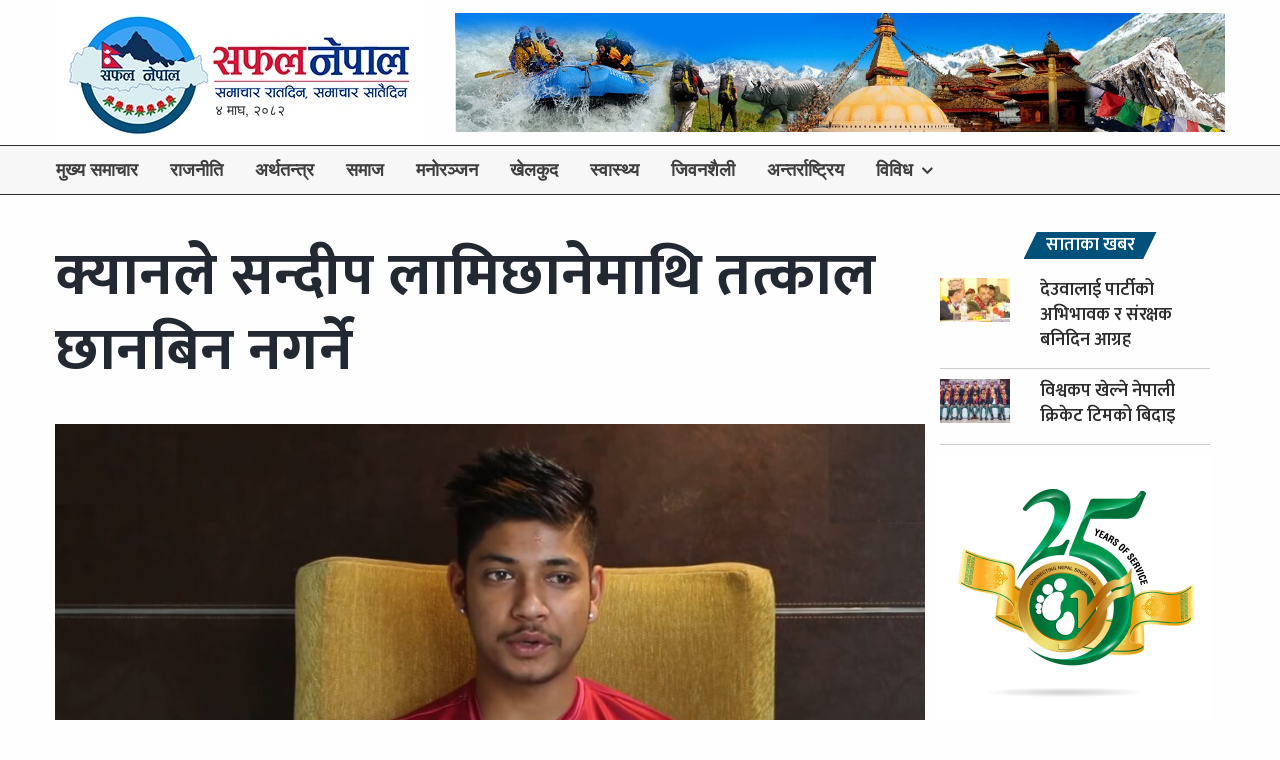

--- FILE ---
content_type: text/html; charset=UTF-8
request_url: https://www.saphalnepal.com/39496/2022/09/07/
body_size: 9920
content:
<!DOCTYPE html><html lang="ne-NP"  class="no-js no-svg"><head><meta charset="UTF-8"><meta name="viewport" content="width=device-width, initial-scale=1, maximum-scale=1, user-scalable=0"><link rel="profile" href="https://gmpg.org/xfn/11"><link rel="icon" type="image/png" href="https://www.saphalnepal.com/wp-content/uploads/2025/06/LOGO.jpg" sizes="32x32" />  <script type="0c5d643f2a1d4042ea86e5e7-text/javascript">(function(w,d,s,l,i){w[l]=w[l]||[];w[l].push({'gtm.start':
new Date().getTime(),event:'gtm.js'});var f=d.getElementsByTagName(s)[0],
j=d.createElement(s),dl=l!='dataLayer'?'&l='+l:'';j.async=true;j.src=
'https://www.googletagmanager.com/gtm.js?id='+i+dl;f.parentNode.insertBefore(j,f);
})(window,document,'script','dataLayer','GTM-TXJ3D3T');</script>  <script type="0c5d643f2a1d4042ea86e5e7-text/javascript" src='https://platform-api.sharethis.com/js/sharethis.js#property=642794b2ecda000012fb0e02&product=sop' async='async'></script> <link media="all" href="https://www.saphalnepal.com/wp-content/cache/autoptimize/css/autoptimize_14dc778663bcc433751691e3af3581cf.css" rel="stylesheet"><title>क्यानले सन्दीप लामिछानेमाथि तत्काल छानबिन नगर्ने - सफल नेपाल</title><meta name="description" content="राष्ट्रिय क्रिकेट टोलीका कप्तान सन्दीप लामिछानेमाथि लागेको नाबालिका करणी आरोपका विषयमा नेपाल क्रिकेट सङ्घ (क्यान)ले तत्काल केही छानबिन नगर्ने बताएको छ ।"/><meta name="robots" content="follow, index, max-snippet:-1, max-video-preview:-1, max-image-preview:large"/><link rel="canonical" href="https://www.saphalnepal.com/39496/2022/09/07/" /><meta property="og:locale" content="en_US" /><meta property="og:type" content="article" /><meta property="og:title" content="क्यानले सन्दीप लामिछानेमाथि तत्काल छानबिन नगर्ने - सफल नेपाल" /><meta property="og:description" content="राष्ट्रिय क्रिकेट टोलीका कप्तान सन्दीप लामिछानेमाथि लागेको नाबालिका करणी आरोपका विषयमा नेपाल क्रिकेट सङ्घ (क्यान)ले तत्काल केही छानबिन नगर्ने बताएको छ ।" /><meta property="og:url" content="https://www.saphalnepal.com/39496/2022/09/07/" /><meta property="og:site_name" content="सफल नेपाल" /><meta property="article:tag" content="CAN" /><meta property="article:tag" content="CAN on Sandip Lamichhane" /><meta property="article:tag" content="featured" /><meta property="article:tag" content="Sandi" /><meta property="article:tag" content="Sandip Lamichhane" /><meta property="article:section" content="खेलकुद" /><meta property="og:image" content="https://www.saphalnepal.com/wp-content/uploads/2022/09/Sandi-e1662570486828.jpg" /><meta property="og:image:secure_url" content="https://www.saphalnepal.com/wp-content/uploads/2022/09/Sandi-e1662570486828.jpg" /><meta property="og:image:width" content="1000" /><meta property="og:image:height" content="563" /><meta property="og:image:alt" content="Sandip Lamichhane" /><meta property="og:image:type" content="image/jpeg" /><meta property="article:published_time" content="2022-09-07T22:53:30+05:45" /><meta name="twitter:card" content="summary_large_image" /><meta name="twitter:title" content="क्यानले सन्दीप लामिछानेमाथि तत्काल छानबिन नगर्ने - सफल नेपाल" /><meta name="twitter:description" content="राष्ट्रिय क्रिकेट टोलीका कप्तान सन्दीप लामिछानेमाथि लागेको नाबालिका करणी आरोपका विषयमा नेपाल क्रिकेट सङ्घ (क्यान)ले तत्काल केही छानबिन नगर्ने बताएको छ ।" /><meta name="twitter:image" content="https://www.saphalnepal.com/wp-content/uploads/2022/09/Sandi-e1662570486828.jpg" /><meta name="twitter:label1" content="Written by" /><meta name="twitter:data1" content="Saphal Nepal" /><meta name="twitter:label2" content="Time to read" /><meta name="twitter:data2" content="2 minutes" /> <script type="application/ld+json" class="rank-math-schema">{"@context":"https://schema.org","@graph":[{"@type":"Organization","@id":"https://www.saphalnepal.com/#organization","name":"Saphal Nepal","url":"https://www.saphalnepal.com","logo":{"@type":"ImageObject","@id":"https://www.saphalnepal.com/#logo","url":"https://www.saphalnepal.com/wp-content/uploads/2021/12/saphal-nepal-logo-optimized.jpg","contentUrl":"https://www.saphalnepal.com/wp-content/uploads/2021/12/saphal-nepal-logo-optimized.jpg","caption":"Saphal Nepal","inLanguage":"en-US","width":"1920","height":"1080"}},{"@type":"WebSite","@id":"https://www.saphalnepal.com/#website","url":"https://www.saphalnepal.com","name":"Saphal Nepal","publisher":{"@id":"https://www.saphalnepal.com/#organization"},"inLanguage":"en-US"},{"@type":"ImageObject","@id":"https://www.saphalnepal.com/wp-content/uploads/2022/09/Sandi-e1662570486828.jpg","url":"https://www.saphalnepal.com/wp-content/uploads/2022/09/Sandi-e1662570486828.jpg","width":"1000","height":"563","inLanguage":"en-US"},{"@type":"BreadcrumbList","@id":"https://www.saphalnepal.com/39496/2022/09/07/#breadcrumb","itemListElement":[{"@type":"ListItem","position":"1","item":{"@id":"https://www.saphalnepal.com","name":"Home"}},{"@type":"ListItem","position":"2","item":{"@id":"https://www.saphalnepal.com/sports/","name":"\u0916\u0947\u0932\u0915\u0941\u0926"}},{"@type":"ListItem","position":"3","item":{"@id":"https://www.saphalnepal.com/39496/2022/09/07/","name":"\u0915\u094d\u092f\u093e\u0928\u0932\u0947 \u0938\u0928\u094d\u0926\u0940\u092a \u0932\u093e\u092e\u093f\u091b\u093e\u0928\u0947\u092e\u093e\u0925\u093f \u0924\u0924\u094d\u0915\u093e\u0932 \u091b\u093e\u0928\u092c\u093f\u0928 \u0928\u0917\u0930\u094d\u0928\u0947"}}]},{"@type":"WebPage","@id":"https://www.saphalnepal.com/39496/2022/09/07/#webpage","url":"https://www.saphalnepal.com/39496/2022/09/07/","name":"\u0915\u094d\u092f\u093e\u0928\u0932\u0947 \u0938\u0928\u094d\u0926\u0940\u092a \u0932\u093e\u092e\u093f\u091b\u093e\u0928\u0947\u092e\u093e\u0925\u093f \u0924\u0924\u094d\u0915\u093e\u0932 \u091b\u093e\u0928\u092c\u093f\u0928 \u0928\u0917\u0930\u094d\u0928\u0947 - \u0938\u092b\u0932 \u0928\u0947\u092a\u093e\u0932","datePublished":"2022-09-07T22:53:30+05:45","dateModified":"2022-09-07T22:53:30+05:45","isPartOf":{"@id":"https://www.saphalnepal.com/#website"},"primaryImageOfPage":{"@id":"https://www.saphalnepal.com/wp-content/uploads/2022/09/Sandi-e1662570486828.jpg"},"inLanguage":"en-US","breadcrumb":{"@id":"https://www.saphalnepal.com/39496/2022/09/07/#breadcrumb"}},{"@type":"Person","@id":"https://www.saphalnepal.com/author/saphalnepal/","name":"Saphal Nepal","url":"https://www.saphalnepal.com/author/saphalnepal/","image":{"@type":"ImageObject","@id":"https://secure.gravatar.com/avatar/08b2dc6b3dc5882fce98d1a19307e1da67af59926f143fd0eac1464818b45eb7?s=96&amp;d=mm&amp;r=g","url":"https://secure.gravatar.com/avatar/08b2dc6b3dc5882fce98d1a19307e1da67af59926f143fd0eac1464818b45eb7?s=96&amp;d=mm&amp;r=g","caption":"Saphal Nepal","inLanguage":"en-US"},"sameAs":["http://www.saphalnepal.com.np"],"worksFor":{"@id":"https://www.saphalnepal.com/#organization"}},{"@type":"BlogPosting","headline":"\u0915\u094d\u092f\u093e\u0928\u0932\u0947 \u0938\u0928\u094d\u0926\u0940\u092a \u0932\u093e\u092e\u093f\u091b\u093e\u0928\u0947\u092e\u093e\u0925\u093f \u0924\u0924\u094d\u0915\u093e\u0932 \u091b\u093e\u0928\u092c\u093f\u0928 \u0928\u0917\u0930\u094d\u0928\u0947 - \u0938\u092b\u0932 \u0928\u0947\u092a\u093e\u0932","keywords":"Sandip Lamichhane","datePublished":"2022-09-07T22:53:30+05:45","dateModified":"2022-09-07T22:53:30+05:45","articleSection":"\u0916\u0947\u0932\u0915\u0941\u0926","author":{"@id":"https://www.saphalnepal.com/author/saphalnepal/","name":"Saphal Nepal"},"publisher":{"@id":"https://www.saphalnepal.com/#organization"},"description":"\u0930\u093e\u0937\u094d\u091f\u094d\u0930\u093f\u092f \u0915\u094d\u0930\u093f\u0915\u0947\u091f \u091f\u094b\u0932\u0940\u0915\u093e \u0915\u092a\u094d\u0924\u093e\u0928 \u0938\u0928\u094d\u0926\u0940\u092a \u0932\u093e\u092e\u093f\u091b\u093e\u0928\u0947\u092e\u093e\u0925\u093f \u0932\u093e\u0917\u0947\u0915\u094b \u0928\u093e\u092c\u093e\u0932\u093f\u0915\u093e \u0915\u0930\u0923\u0940 \u0906\u0930\u094b\u092a\u0915\u093e \u0935\u093f\u0937\u092f\u092e\u093e \u0928\u0947\u092a\u093e\u0932 \u0915\u094d\u0930\u093f\u0915\u0947\u091f \u0938\u0919\u094d\u0918 (\u0915\u094d\u092f\u093e\u0928)\u0932\u0947 \u0924\u0924\u094d\u0915\u093e\u0932 \u0915\u0947\u0939\u0940 \u091b\u093e\u0928\u092c\u093f\u0928 \u0928\u0917\u0930\u094d\u0928\u0947 \u092c\u0924\u093e\u090f\u0915\u094b \u091b \u0964","name":"\u0915\u094d\u092f\u093e\u0928\u0932\u0947 \u0938\u0928\u094d\u0926\u0940\u092a \u0932\u093e\u092e\u093f\u091b\u093e\u0928\u0947\u092e\u093e\u0925\u093f \u0924\u0924\u094d\u0915\u093e\u0932 \u091b\u093e\u0928\u092c\u093f\u0928 \u0928\u0917\u0930\u094d\u0928\u0947 - \u0938\u092b\u0932 \u0928\u0947\u092a\u093e\u0932","@id":"https://www.saphalnepal.com/39496/2022/09/07/#richSnippet","isPartOf":{"@id":"https://www.saphalnepal.com/39496/2022/09/07/#webpage"},"image":{"@id":"https://www.saphalnepal.com/wp-content/uploads/2022/09/Sandi-e1662570486828.jpg"},"inLanguage":"en-US","mainEntityOfPage":{"@id":"https://www.saphalnepal.com/39496/2022/09/07/#webpage"}}]}</script> <link rel='dns-prefetch' href='//ajax.googleapis.com' /><link rel='dns-prefetch' href='//www.googletagmanager.com' /><link rel='dns-prefetch' href='//stackpath.bootstrapcdn.com' /><link rel="alternate" type="application/rss+xml" title="सफल नेपाल &raquo; Feed" href="https://www.saphalnepal.com/feed/" /><link rel="alternate" type="application/rss+xml" title="सफल नेपाल &raquo; Comments Feed" href="https://www.saphalnepal.com/comments/feed/" /><link rel="alternate" type="application/rss+xml" title="सफल नेपाल &raquo; क्यानले सन्दीप लामिछानेमाथि तत्काल छानबिन नगर्ने Comments Feed" href="https://www.saphalnepal.com/39496/2022/09/07/feed/" /><link rel="alternate" title="oEmbed (JSON)" type="application/json+oembed" href="https://www.saphalnepal.com/wp-json/oembed/1.0/embed?url=https%3A%2F%2Fwww.saphalnepal.com%2F39496%2F2022%2F09%2F07%2F" /><link rel="alternate" title="oEmbed (XML)" type="text/xml+oembed" href="https://www.saphalnepal.com/wp-json/oembed/1.0/embed?url=https%3A%2F%2Fwww.saphalnepal.com%2F39496%2F2022%2F09%2F07%2F&#038;format=xml" /><link rel='stylesheet' id='font-awesome-css' href='//stackpath.bootstrapcdn.com/font-awesome/4.7.0/css/font-awesome.min.css' type='text/css' media='all' /> <script type="0c5d643f2a1d4042ea86e5e7-text/javascript" src="//ajax.googleapis.com/ajax/libs/jquery/1.11.3/jquery.min.js" id="jquery-js"></script> 
 <script type="0c5d643f2a1d4042ea86e5e7-text/javascript" src="https://www.googletagmanager.com/gtag/js" id="google_gtagjs-js" async></script> <script type="0c5d643f2a1d4042ea86e5e7-text/javascript" id="google_gtagjs-js-after">window.dataLayer = window.dataLayer || [];function gtag(){dataLayer.push(arguments);}
gtag("set","linker",{"domains":["www.saphalnepal.com"]});
gtag("js", new Date());
gtag("set", "developer_id.dZTNiMT", true);
gtag("config", "GT-K543XTR5");
 window._googlesitekit = window._googlesitekit || {}; window._googlesitekit.throttledEvents = []; window._googlesitekit.gtagEvent = (name, data) => { var key = JSON.stringify( { name, data } ); if ( !! window._googlesitekit.throttledEvents[ key ] ) { return; } window._googlesitekit.throttledEvents[ key ] = true; setTimeout( () => { delete window._googlesitekit.throttledEvents[ key ]; }, 5 ); gtag( "event", name, { ...data, event_source: "site-kit" } ); }; 
//# sourceURL=google_gtagjs-js-after</script> <link rel="https://api.w.org/" href="https://www.saphalnepal.com/wp-json/" /><link rel="alternate" title="JSON" type="application/json" href="https://www.saphalnepal.com/wp-json/wp/v2/posts/39496" /><link rel="EditURI" type="application/rsd+xml" title="RSD" href="https://www.saphalnepal.com/xmlrpc.php?rsd" /><link rel='shortlink' href='https://www.saphalnepal.com/?p=39496' /><meta name="generator" content="Redux 4.5.8" /><meta name="generator" content="Site Kit by Google 1.170.0" /><meta property="fb:app_id" content="859344854468859" /><meta name="google-adsense-platform-account" content="ca-host-pub-2644536267352236"><meta name="google-adsense-platform-domain" content="sitekit.withgoogle.com"><meta name="onesignal" content="wordpress-plugin"/> <script type="0c5d643f2a1d4042ea86e5e7-text/javascript">window.OneSignalDeferred = window.OneSignalDeferred || [];

      OneSignalDeferred.push(function(OneSignal) {
        var oneSignal_options = {};
        window._oneSignalInitOptions = oneSignal_options;

        oneSignal_options['serviceWorkerParam'] = { scope: '/' };
oneSignal_options['serviceWorkerPath'] = 'OneSignalSDKWorker.js.php';

        OneSignal.Notifications.setDefaultUrl("https://www.saphalnepal.com");

        oneSignal_options['wordpress'] = true;
oneSignal_options['appId'] = '1926b43a-7181-493e-9809-8183efe48bab';
oneSignal_options['allowLocalhostAsSecureOrigin'] = true;
oneSignal_options['welcomeNotification'] = { };
oneSignal_options['welcomeNotification']['title'] = "";
oneSignal_options['welcomeNotification']['message'] = "";
oneSignal_options['path'] = "https://www.saphalnepal.com/wp-content/plugins/onesignal-free-web-push-notifications/sdk_files/";
oneSignal_options['promptOptions'] = { };
oneSignal_options['promptOptions']['actionMessage'] = "ताजा ताजा समाचार र जानकारीका लागि हामिसँग जोडिनुहोस् ।";
              OneSignal.init(window._oneSignalInitOptions);
              OneSignal.Slidedown.promptPush()      });

      function documentInitOneSignal() {
        var oneSignal_elements = document.getElementsByClassName("OneSignal-prompt");

        var oneSignalLinkClickHandler = function(event) { OneSignal.Notifications.requestPermission(); event.preventDefault(); };        for(var i = 0; i < oneSignal_elements.length; i++)
          oneSignal_elements[i].addEventListener('click', oneSignalLinkClickHandler, false);
      }

      if (document.readyState === 'complete') {
           documentInitOneSignal();
      }
      else {
           window.addEventListener("load", function(event){
               documentInitOneSignal();
          });
      }</script> <link href="https://fonts.googleapis.com/css?family=Mukta:400,600,700" rel="stylesheet"> <script async src="https://pagead2.googlesyndication.com/pagead/js/adsbygoogle.js?client=ca-pub-1667283585898883" crossorigin="anonymous" type="0c5d643f2a1d4042ea86e5e7-text/javascript"></script> </head><body class="wp-singular post-template-default single single-post postid-39496 single-format-standard wp-theme-newsport"> <noscript><iframe src="https://www.googletagmanager.com/ns.html?id=GTM-TXJ3D3T"
height="0" width="0" style="display:none;visibility:hidden"></iframe></noscript><div class="off-canvas-wrapper"><div class="off-canvas-absolute position-right" id="offCanvas" data-off-canvas><div class="logo"> <a href="https://www.saphalnepal.com"><img src="https://www.saphalnepal.com/wp-content/uploads/2024/10/saphal-logo-small.jpg" alt=""> </a></div><ul id="menu-primary" class="vertical medium-horizontal menu" data-responsive-menu="accordion medium-dropdown"><li id="menu-item-1500" class="menu-item menu-item-type-taxonomy menu-item-object-post_tag menu-item-1500"><a href="https://www.saphalnepal.com/tag/featured/">मुख्य समाचार</a></li><li id="menu-item-72" class="menu-item menu-item-type-taxonomy menu-item-object-category menu-item-72"><a href="https://www.saphalnepal.com/politics/">राजनीति</a></li><li id="menu-item-64" class="menu-item menu-item-type-taxonomy menu-item-object-category menu-item-64"><a href="https://www.saphalnepal.com/finance/">अर्थतन्त्र</a></li><li id="menu-item-76" class="menu-item menu-item-type-taxonomy menu-item-object-category menu-item-76"><a href="https://www.saphalnepal.com/society/">समाज</a></li><li id="menu-item-65" class="menu-item menu-item-type-taxonomy menu-item-object-category menu-item-65"><a href="https://www.saphalnepal.com/entertainment/">मनोरञ्जन</a></li><li id="menu-item-67" class="menu-item menu-item-type-taxonomy menu-item-object-category current-post-ancestor current-menu-parent current-post-parent menu-item-67"><a href="https://www.saphalnepal.com/sports/">खेलकुद</a></li><li id="menu-item-420" class="menu-item menu-item-type-taxonomy menu-item-object-category menu-item-420"><a href="https://www.saphalnepal.com/health/">स्वास्थ्य</a></li><li id="menu-item-77" class="menu-item menu-item-type-taxonomy menu-item-object-category menu-item-77"><a href="https://www.saphalnepal.com/lifestyle/">जिवनशैली</a></li><li id="menu-item-63" class="menu-item menu-item-type-taxonomy menu-item-object-category menu-item-63"><a href="https://www.saphalnepal.com/international/">अन्तर्राष्ट्रिय</a></li><li id="menu-item-417" class="menu-item menu-item-type-custom menu-item-object-custom menu-item-has-children menu-item-417"><a href="#">विविध</a><ul class="vertical menu"><li id="menu-item-419" class="menu-item menu-item-type-taxonomy menu-item-object-category menu-item-419"><a href="https://www.saphalnepal.com/editorial/">सम्पादकीय</a></li><li id="menu-item-418" class="menu-item menu-item-type-taxonomy menu-item-object-category menu-item-418"><a href="https://www.saphalnepal.com/interview/">बिचार / अन्तर्वार्ता</a></li><li id="menu-item-74" class="menu-item menu-item-type-taxonomy menu-item-object-category menu-item-74"><a href="https://www.saphalnepal.com/education/">शिक्षा</a></li><li id="menu-item-421" class="menu-item menu-item-type-taxonomy menu-item-object-category menu-item-421"><a href="https://www.saphalnepal.com/literature/">साहित्य</a></li><li id="menu-item-69" class="menu-item menu-item-type-taxonomy menu-item-object-category menu-item-69"><a href="https://www.saphalnepal.com/science-technology/">बिज्ञान</a></li><li id="menu-item-70" class="menu-item menu-item-type-taxonomy menu-item-object-category menu-item-70"><a href="https://www.saphalnepal.com/blog/">ब्लग</a></li><li id="menu-item-68" class="menu-item menu-item-type-taxonomy menu-item-object-category menu-item-68"><a href="https://www.saphalnepal.com/overseas/">प्रबास</a></li><li id="menu-item-422" class="menu-item menu-item-type-taxonomy menu-item-object-category menu-item-422"><a href="https://www.saphalnepal.com/special-featured/">बिशेष रिपोर्ट र फिचर</a></li></ul></li></ul></div><div class="off-canvas-content" data-off-canvas-content><div class="wrapper"><div class="grid-container show-for-small-only"></div><header><div class="header-top"><div class="grid-container"><div class="grid-x grid-padding-x"><div class="header-logo small-12 medium-4 cell text-left hide-for-small-only"> <a href="https://www.saphalnepal.com"><img src="https://www.saphalnepal.com/wp-content/uploads/2024/10/saphal-logo-small.jpg" alt=""></a> <span class="date"> &#2410; माघ, &#2408;&#2406;&#2414;&#2408; </span></div><div class="header-advert small-12 medium-8 cell text-right"> <a href="https://ntb.gov.np/" target="_blank"> <img src="https://www.saphalnepal.com/wp-content/uploads/2024/10/Saphal-Nepal-Head-Banner.jpg" alt=""> </a></div></div></div></div><nav class="nav-main"><div class="grid-container"><div class="grid-x grid-padding-x"><div class="show-for-small-only grid-x grid-padding-x small-12"><div class="header-date pull-left small-10 cell"><div class="hide-for-small-only"> <i class="fa fa-clock-o"></i></div> <a href="https://www.saphalnepal.com"><img src="https://www.saphalnepal.com/wp-content/uploads/2024/10/saphal-logo-small.jpg" alt=""> </a></div><div class="myoffcanvas small-2 cell"> <button type="button" class="button button-offcanvas" data-toggle="offCanvas"><i class="fa fa-bars"></i></button></div></div><div class="hide-for-small-only small-12"><ul id="menu-primary-1" class="float-right dropdown menu" data-responsive-menu="accordion medium-dropdown"><li class="menu-item menu-item-type-taxonomy menu-item-object-post_tag menu-item-1500"><a href="https://www.saphalnepal.com/tag/featured/">मुख्य समाचार</a></li><li class="menu-item menu-item-type-taxonomy menu-item-object-category menu-item-72"><a href="https://www.saphalnepal.com/politics/">राजनीति</a></li><li class="menu-item menu-item-type-taxonomy menu-item-object-category menu-item-64"><a href="https://www.saphalnepal.com/finance/">अर्थतन्त्र</a></li><li class="menu-item menu-item-type-taxonomy menu-item-object-category menu-item-76"><a href="https://www.saphalnepal.com/society/">समाज</a></li><li class="menu-item menu-item-type-taxonomy menu-item-object-category menu-item-65"><a href="https://www.saphalnepal.com/entertainment/">मनोरञ्जन</a></li><li class="menu-item menu-item-type-taxonomy menu-item-object-category current-post-ancestor current-menu-parent current-post-parent menu-item-67"><a href="https://www.saphalnepal.com/sports/">खेलकुद</a></li><li class="menu-item menu-item-type-taxonomy menu-item-object-category menu-item-420"><a href="https://www.saphalnepal.com/health/">स्वास्थ्य</a></li><li class="menu-item menu-item-type-taxonomy menu-item-object-category menu-item-77"><a href="https://www.saphalnepal.com/lifestyle/">जिवनशैली</a></li><li class="menu-item menu-item-type-taxonomy menu-item-object-category menu-item-63"><a href="https://www.saphalnepal.com/international/">अन्तर्राष्ट्रिय</a></li><li class="menu-item menu-item-type-custom menu-item-object-custom menu-item-has-children menu-item-417"><a href="#">विविध</a><ul class="vertical menu"><li class="menu-item menu-item-type-taxonomy menu-item-object-category menu-item-419"><a href="https://www.saphalnepal.com/editorial/">सम्पादकीय</a></li><li class="menu-item menu-item-type-taxonomy menu-item-object-category menu-item-418"><a href="https://www.saphalnepal.com/interview/">बिचार / अन्तर्वार्ता</a></li><li class="menu-item menu-item-type-taxonomy menu-item-object-category menu-item-74"><a href="https://www.saphalnepal.com/education/">शिक्षा</a></li><li class="menu-item menu-item-type-taxonomy menu-item-object-category menu-item-421"><a href="https://www.saphalnepal.com/literature/">साहित्य</a></li><li class="menu-item menu-item-type-taxonomy menu-item-object-category menu-item-69"><a href="https://www.saphalnepal.com/science-technology/">बिज्ञान</a></li><li class="menu-item menu-item-type-taxonomy menu-item-object-category menu-item-70"><a href="https://www.saphalnepal.com/blog/">ब्लग</a></li><li class="menu-item menu-item-type-taxonomy menu-item-object-category menu-item-68"><a href="https://www.saphalnepal.com/overseas/">प्रबास</a></li><li class="menu-item menu-item-type-taxonomy menu-item-object-category menu-item-422"><a href="https://www.saphalnepal.com/special-featured/">बिशेष रिपोर्ट र फिचर</a></li></ul></li></ul></div></div></div></nav></header><section class="special"><div class="grid-container"><div class="grid-x grid-padding-x"><div class="large-12 cell"></div></div></div></section><section class="archive"><div class="grid-container"><div class="grid-x grid-padding-x"><div class="medium-9 cell"><div class="grid-x grid-padding-x"><div class="medium-12 cell"><div class="grid-x grid-padding-x"><div class="advert-wrapper_single small-12 medium-12 text-center cell"><div class="advert-title medium-12 text-center cell">बिज्ञापन</div> <a href="" target="_blank"> <img src="" alt=""> </a></div></div></div><div class="post-single_details medium-12 cell"><div class="post-single_title"><h1>क्यानले सन्दीप लामिछानेमाथि तत्काल छानबिन नगर्ने</h1></div><div class="grid-x grid-padding-x"><div class="medium-12 cell text-left"><div class="post-single_share" style="margin-bottom:5px"><div class="sharethis-inline-share-buttons"></div></div></div></div><div class="post-single_img text-center"><figure><img width="1000" height="563" src="https://www.saphalnepal.com/wp-content/uploads/2022/09/Sandi-e1662570486828.jpg" class=" wp-post-image" alt="" decoding="async" fetchpriority="high" srcset="https://www.saphalnepal.com/wp-content/uploads/2022/09/Sandi-e1662570486828.jpg 1000w, https://www.saphalnepal.com/wp-content/uploads/2022/09/Sandi-e1662570486828-195x110.jpg 195w, https://www.saphalnepal.com/wp-content/uploads/2022/09/Sandi-e1662570486828-570x321.jpg 570w" sizes="(max-width: 1000px) 100vw, 1000px" /></figure></div><div class="post-single_content"><article><p>राष्ट्रिय क्रिकेट टोलीका कप्तान सन्दीप लामिछानेमाथि लागेको नाबालिका करणी आरोपका विषयमा नेपाल क्रिकेट सङ्घ (क्यान)ले तत्काल केही छानबिन नगर्ने बताएको छ ।</p><p>क्यानका अध्यक्ष चतुरबहादुर चन्दले सन्दीपलाई आरोप मात्र लागेको र अनुसन्धानकै क्रममा रहेकाले यस विषयमा क्यानले तत्काल केही नगर्ने बताउनुभयो । “सन्दीपको बारेमा अहिले पुष्टि भइसकेको छैन, यो सुनियोजित पनि त हुन सक्छ, यदी सन्दीपले अनुशासन नै तोडेको हो भने त कानुनी कारबाही हुनुपर्छ”, क्यान अध्यक्ष चन्दले भन्नुभयो ।</p><p>उहाँले कानुनीरुपमा पुष्टि नभइञ्जेल सन्दीपलाई निलम्बन वा कुनै पनि किसिमको कारबाही नगर्ने राससलाई बताउनुभयो । महानगरीय प्रहरी वृत्त गौशालामा परेको जाहेरीमा स्याङ्जा आरुचौर स्थायी घर भई हाल काठमाडौँको बूढानीलकण्ठ बस्ने सन्दीपले बालिकालाई यही भदौ ५ गते काठमाडौँ र भक्तपुरका विभिन्न स्थानमा घुमाएको र सोही दिनको राति काठमाडौँको एक होटलमा ल्याएर जबर्जस्ती करणी गरेको आरोप छ ।</p><p>राष्ट्रिय क्रिकेट टोलीका कप्तान सन्दीप क्यारेबियन प्रिमियर लिग (सीपीएल) क्रिकेट खेल्नका लागि अहिले वेस्टइण्डिजको जमैकामा छन् । त्यसअघि सन्दीपसहितको नेपाली राष्ट्रिय क्रिकेट टोली केन्यासँग तीन एक दिवसीय र पाँच टि–२० अन्तर्राष्ट्रिय क्रिकेट खेल्ने यही भदौ ६ गते केन्या गएका थिए । -रासस</p><div class="fb-background-color"><div 
 class = "fb-comments" 
 data-href = "https://www.saphalnepal.com/39496/2022/09/07/"
 data-numposts = "10"
 data-lazy = "true"
 data-colorscheme = "light"
 data-order-by = "social"
 data-mobile=true></div></div></article><div class="sharethis-inline-reaction-buttons"></div><div class="post-single_date--byline"></div></div><div class="grid-x grid-padding-x"><div class="advert-wrapper_single small-12 medium-12 text-center cell"><div class="advert-title medium-12 text-center cell">बिज्ञापन</div> <a href=""> <img src="" alt=""> </a></div></div></div><hr></div><div class="post-news_fresh medium-12"><h4 class="section-title text-center special-title"><span><a href="javascript:void(0);">ताजा खबर</a></span></h4><ul class="grid-x grid-padding-x single-page cell"><li class="no-border medium-3 small-12 cell"> <a href="https://www.saphalnepal.com/63746/2026/01/17/" class="post-mostread_custom"><div class="grid-x grid-padding-x"><div class="small-4 medium-12 cell"> <img width="195" height="110" src="https://www.saphalnepal.com/wp-content/uploads/2026/01/NCCC-195x110.jpg" class=" wp-post-image" alt="" decoding="async" loading="lazy" srcset="https://www.saphalnepal.com/wp-content/uploads/2026/01/NCCC-195x110.jpg 195w, https://www.saphalnepal.com/wp-content/uploads/2026/01/NCCC-570x321.jpg 570w" sizes="auto, (max-width: 195px) 100vw, 195px" /></div><div class="small-8 medium-12 cell"> <span class="sz-16">काँग्रेसले अप्राकृतिक गठबन्धन वा सत्ताकेन्द्रित सम्झौता नगर्ने</span></div></div> </a></li><li class="no-border medium-3 small-12 cell"> <a href="https://www.saphalnepal.com/63743/2026/01/17/" class="post-mostread_custom"><div class="grid-x grid-padding-x"><div class="small-4 medium-12 cell"> <img width="195" height="110" src="https://www.saphalnepal.com/wp-content/uploads/2026/01/DP-195x110.jpg" class=" wp-post-image" alt="" decoding="async" loading="lazy" srcset="https://www.saphalnepal.com/wp-content/uploads/2026/01/DP-195x110.jpg 195w, https://www.saphalnepal.com/wp-content/uploads/2026/01/DP-570x321.jpg 570w, https://www.saphalnepal.com/wp-content/uploads/2026/01/DP.jpg 1200w" sizes="auto, (max-width: 195px) 100vw, 195px" /></div><div class="small-8 medium-12 cell"> <span class="sz-16">निर्वाचन आयोगको निर्णयविरुद्ध देउवा पक्ष सर्वोच्च जाने</span></div></div> </a></li><li class="no-border medium-3 small-12 cell"> <a href="https://www.saphalnepal.com/63740/2026/01/17/" class="post-mostread_custom"><div class="grid-x grid-padding-x"><div class="small-4 medium-12 cell"> <img width="195" height="110" src="https://www.saphalnepal.com/wp-content/uploads/2026/01/UB-195x110.jpg" class=" wp-post-image" alt="" decoding="async" loading="lazy" srcset="https://www.saphalnepal.com/wp-content/uploads/2026/01/UB-195x110.jpg 195w, https://www.saphalnepal.com/wp-content/uploads/2026/01/UB-570x321.jpg 570w" sizes="auto, (max-width: 195px) 100vw, 195px" /></div><div class="small-8 medium-12 cell"> <span class="sz-16">छ महिनामा ३९ अर्ब बढीको वैदेशिक लगानी प्रतिबद्धता</span></div></div> </a></li><li class="no-border medium-3 small-12 cell"> <a href="https://www.saphalnepal.com/63737/2026/01/17/" class="post-mostread_custom"><div class="grid-x grid-padding-x"><div class="small-4 medium-12 cell"> <img width="195" height="110" src="https://www.saphalnepal.com/wp-content/uploads/2026/01/Congress-gagan-bishow-195x110.jpg" class=" wp-post-image" alt="" decoding="async" loading="lazy" srcset="https://www.saphalnepal.com/wp-content/uploads/2026/01/Congress-gagan-bishow-195x110.jpg 195w, https://www.saphalnepal.com/wp-content/uploads/2026/01/Congress-gagan-bishow-570x321.jpg 570w" sizes="auto, (max-width: 195px) 100vw, 195px" /></div><div class="small-8 medium-12 cell"> <span class="sz-16">देउवालाई पार्टीको अभिभावक र संरक्षक बनिदिन आग्रह</span></div></div> </a></li></ul></div><div class="grid-x grid-padding-x hide-for-small-only"><div class="medium-12 cell"></div></div><div class="grid-x grid-padding-x show-for-small-only"><div class="medium-12 cell"></div></div><div class="grid-x grid-padding-x"><div class="post-news_home extra medium-12 cell"><h4 class="section-title text-center special-title"><span><a href="https://www.saphalnepal.com/politics/">राजनीति</a></span></h4><ul class="single-news newspapers grid-x grid-padding-x"><li class="single-news sec-2 small-12 medium-3 cell"> <a href="https://www.saphalnepal.com/63746/2026/01/17/" class="grid-x"><div class="post-news_home--excerpt plus small-4 cell show-for-small-only"> <img width="90" height="56" src="https://www.saphalnepal.com/wp-content/uploads/2026/01/NCCC-90x56.jpg" class="alignright hide-for-small-only wp-post-image" alt="" decoding="async" loading="lazy" srcset="https://www.saphalnepal.com/wp-content/uploads/2026/01/NCCC-90x56.jpg 90w, https://www.saphalnepal.com/wp-content/uploads/2026/01/NCCC-1024x640.jpg 1024w" sizes="auto, (max-width: 90px) 100vw, 90px" /><img width="195" height="110" src="https://www.saphalnepal.com/wp-content/uploads/2026/01/NCCC-195x110.jpg" class="show-for-small-only wp-post-image" alt="" decoding="async" loading="lazy" srcset="https://www.saphalnepal.com/wp-content/uploads/2026/01/NCCC-195x110.jpg 195w, https://www.saphalnepal.com/wp-content/uploads/2026/01/NCCC-570x321.jpg 570w" sizes="auto, (max-width: 195px) 100vw, 195px" /></div><div class="post-news_home--excerpt plus small-8 medium-12 cell"> <img width="195" height="110" src="https://www.saphalnepal.com/wp-content/uploads/2026/01/NCCC-195x110.jpg" class="alignright hide-for-small-only wp-post-image" alt="" decoding="async" loading="lazy" srcset="https://www.saphalnepal.com/wp-content/uploads/2026/01/NCCC-195x110.jpg 195w, https://www.saphalnepal.com/wp-content/uploads/2026/01/NCCC-570x321.jpg 570w" sizes="auto, (max-width: 195px) 100vw, 195px" /><h2 class="title-regular">काँग्रेसले अप्राकृतिक गठबन्धन वा सत्ताकेन्द्रित सम्झौता नगर्ने</h2></div> </a></li><li class="single-news sec-2 small-12 medium-3 cell"> <a href="https://www.saphalnepal.com/63743/2026/01/17/" class="grid-x"><div class="post-news_home--excerpt plus small-4 cell show-for-small-only"> <img width="90" height="56" src="https://www.saphalnepal.com/wp-content/uploads/2026/01/DP-90x56.jpg" class="alignright hide-for-small-only wp-post-image" alt="" decoding="async" loading="lazy" /><img width="195" height="110" src="https://www.saphalnepal.com/wp-content/uploads/2026/01/DP-195x110.jpg" class="show-for-small-only wp-post-image" alt="" decoding="async" loading="lazy" srcset="https://www.saphalnepal.com/wp-content/uploads/2026/01/DP-195x110.jpg 195w, https://www.saphalnepal.com/wp-content/uploads/2026/01/DP-570x321.jpg 570w, https://www.saphalnepal.com/wp-content/uploads/2026/01/DP.jpg 1200w" sizes="auto, (max-width: 195px) 100vw, 195px" /></div><div class="post-news_home--excerpt plus small-8 medium-12 cell"> <img width="195" height="110" src="https://www.saphalnepal.com/wp-content/uploads/2026/01/DP-195x110.jpg" class="alignright hide-for-small-only wp-post-image" alt="" decoding="async" loading="lazy" srcset="https://www.saphalnepal.com/wp-content/uploads/2026/01/DP-195x110.jpg 195w, https://www.saphalnepal.com/wp-content/uploads/2026/01/DP-570x321.jpg 570w, https://www.saphalnepal.com/wp-content/uploads/2026/01/DP.jpg 1200w" sizes="auto, (max-width: 195px) 100vw, 195px" /><h2 class="title-regular">निर्वाचन आयोगको निर्णयविरुद्ध देउवा पक्ष सर्वोच्च जाने</h2></div> </a></li><li class="single-news sec-2 small-12 medium-3 cell"> <a href="https://www.saphalnepal.com/63737/2026/01/17/" class="grid-x"><div class="post-news_home--excerpt plus small-4 cell show-for-small-only"> <img width="90" height="56" src="https://www.saphalnepal.com/wp-content/uploads/2026/01/Congress-gagan-bishow-90x56.jpg" class="alignright hide-for-small-only wp-post-image" alt="" decoding="async" loading="lazy" /><img width="195" height="110" src="https://www.saphalnepal.com/wp-content/uploads/2026/01/Congress-gagan-bishow-195x110.jpg" class="show-for-small-only wp-post-image" alt="" decoding="async" loading="lazy" srcset="https://www.saphalnepal.com/wp-content/uploads/2026/01/Congress-gagan-bishow-195x110.jpg 195w, https://www.saphalnepal.com/wp-content/uploads/2026/01/Congress-gagan-bishow-570x321.jpg 570w" sizes="auto, (max-width: 195px) 100vw, 195px" /></div><div class="post-news_home--excerpt plus small-8 medium-12 cell"> <img width="195" height="110" src="https://www.saphalnepal.com/wp-content/uploads/2026/01/Congress-gagan-bishow-195x110.jpg" class="alignright hide-for-small-only wp-post-image" alt="" decoding="async" loading="lazy" srcset="https://www.saphalnepal.com/wp-content/uploads/2026/01/Congress-gagan-bishow-195x110.jpg 195w, https://www.saphalnepal.com/wp-content/uploads/2026/01/Congress-gagan-bishow-570x321.jpg 570w" sizes="auto, (max-width: 195px) 100vw, 195px" /><h2 class="title-regular">देउवालाई पार्टीको अभिभावक र संरक्षक बनिदिन आग्रह</h2></div> </a></li><li class="single-news sec-2 small-12 medium-3 cell"> <a href="https://www.saphalnepal.com/63727/2026/01/17/" class="grid-x"><div class="post-news_home--excerpt plus small-4 cell show-for-small-only"> <img width="90" height="56" src="https://www.saphalnepal.com/wp-content/uploads/2025/10/EC-1-90x56.jpg" class="alignright hide-for-small-only wp-post-image" alt="" decoding="async" loading="lazy" /><img width="195" height="110" src="https://www.saphalnepal.com/wp-content/uploads/2025/10/EC-1-195x110.jpg" class="show-for-small-only wp-post-image" alt="" decoding="async" loading="lazy" srcset="https://www.saphalnepal.com/wp-content/uploads/2025/10/EC-1-195x110.jpg 195w, https://www.saphalnepal.com/wp-content/uploads/2025/10/EC-1-570x321.jpg 570w" sizes="auto, (max-width: 195px) 100vw, 195px" /></div><div class="post-news_home--excerpt plus small-8 medium-12 cell"> <img width="195" height="110" src="https://www.saphalnepal.com/wp-content/uploads/2025/10/EC-1-195x110.jpg" class="alignright hide-for-small-only wp-post-image" alt="" decoding="async" loading="lazy" srcset="https://www.saphalnepal.com/wp-content/uploads/2025/10/EC-1-195x110.jpg 195w, https://www.saphalnepal.com/wp-content/uploads/2025/10/EC-1-570x321.jpg 570w" sizes="auto, (max-width: 195px) 100vw, 195px" /><h2 class="title-regular">थापा नेतृत्वको कांग्रेसलाई आयोगको आधिकारिकता</h2></div> </a></li><li class="single-news sec-2 small-12 medium-3 cell"> <a href="https://www.saphalnepal.com/63708/2026/01/15/" class="grid-x"><div class="post-news_home--excerpt plus small-4 cell show-for-small-only"> <img width="90" height="56" src="https://www.saphalnepal.com/wp-content/uploads/2026/01/lk-1-90x56.jpg" class="alignright hide-for-small-only wp-post-image" alt="" decoding="async" loading="lazy" /><img width="195" height="110" src="https://www.saphalnepal.com/wp-content/uploads/2026/01/lk-1-195x110.jpg" class="show-for-small-only wp-post-image" alt="" decoding="async" loading="lazy" srcset="https://www.saphalnepal.com/wp-content/uploads/2026/01/lk-1-195x110.jpg 195w, https://www.saphalnepal.com/wp-content/uploads/2026/01/lk-1-1536x864.jpg 1536w, https://www.saphalnepal.com/wp-content/uploads/2026/01/lk-1-570x321.jpg 570w, https://www.saphalnepal.com/wp-content/uploads/2026/01/lk-1.jpg 1920w" sizes="auto, (max-width: 195px) 100vw, 195px" /></div><div class="post-news_home--excerpt plus small-8 medium-12 cell"> <img width="195" height="110" src="https://www.saphalnepal.com/wp-content/uploads/2026/01/lk-1-195x110.jpg" class="alignright hide-for-small-only wp-post-image" alt="" decoding="async" loading="lazy" srcset="https://www.saphalnepal.com/wp-content/uploads/2026/01/lk-1-195x110.jpg 195w, https://www.saphalnepal.com/wp-content/uploads/2026/01/lk-1-1536x864.jpg 1536w, https://www.saphalnepal.com/wp-content/uploads/2026/01/lk-1-570x321.jpg 570w, https://www.saphalnepal.com/wp-content/uploads/2026/01/lk-1.jpg 1920w" sizes="auto, (max-width: 195px) 100vw, 195px" /><h2 class="title-regular">कांग्रेसका दुई महामन्त्री र सह-महामन्त्रीमाथि कारबाही</h2></div> </a></li><li class="single-news sec-2 small-12 medium-3 cell"> <a href="https://www.saphalnepal.com/63699/2026/01/15/" class="grid-x"><div class="post-news_home--excerpt plus small-4 cell show-for-small-only"> <img width="90" height="56" src="https://www.saphalnepal.com/wp-content/uploads/2026/01/n-90x56.jpg" class="alignright hide-for-small-only wp-post-image" alt="" decoding="async" loading="lazy" /><img width="195" height="110" src="https://www.saphalnepal.com/wp-content/uploads/2026/01/n-195x110.jpg" class="show-for-small-only wp-post-image" alt="" decoding="async" loading="lazy" srcset="https://www.saphalnepal.com/wp-content/uploads/2026/01/n-195x110.jpg 195w, https://www.saphalnepal.com/wp-content/uploads/2026/01/n-570x321.jpg 570w" sizes="auto, (max-width: 195px) 100vw, 195px" /></div><div class="post-news_home--excerpt plus small-8 medium-12 cell"> <img width="195" height="110" src="https://www.saphalnepal.com/wp-content/uploads/2026/01/n-195x110.jpg" class="alignright hide-for-small-only wp-post-image" alt="" decoding="async" loading="lazy" srcset="https://www.saphalnepal.com/wp-content/uploads/2026/01/n-195x110.jpg 195w, https://www.saphalnepal.com/wp-content/uploads/2026/01/n-570x321.jpg 570w" sizes="auto, (max-width: 195px) 100vw, 195px" /><h2 class="title-regular">नेपाली कांग्रेसको सभापतिमा गगन थापा निर्वाचित</h2></div> </a></li><li class="single-news sec-2 small-12 medium-3 cell"> <a href="https://www.saphalnepal.com/63685/2026/01/14/" class="grid-x"><div class="post-news_home--excerpt plus small-4 cell show-for-small-only"> <img width="90" height="56" src="https://www.saphalnepal.com/wp-content/uploads/2026/01/NC-90x56.jpg" class="alignright hide-for-small-only wp-post-image" alt="" decoding="async" loading="lazy" /><img width="195" height="110" src="https://www.saphalnepal.com/wp-content/uploads/2026/01/NC-195x110.jpg" class="show-for-small-only wp-post-image" alt="" decoding="async" loading="lazy" srcset="https://www.saphalnepal.com/wp-content/uploads/2026/01/NC-195x110.jpg 195w, https://www.saphalnepal.com/wp-content/uploads/2026/01/NC-570x321.jpg 570w" sizes="auto, (max-width: 195px) 100vw, 195px" /></div><div class="post-news_home--excerpt plus small-8 medium-12 cell"> <img width="195" height="110" src="https://www.saphalnepal.com/wp-content/uploads/2026/01/NC-195x110.jpg" class="alignright hide-for-small-only wp-post-image" alt="" decoding="async" loading="lazy" srcset="https://www.saphalnepal.com/wp-content/uploads/2026/01/NC-195x110.jpg 195w, https://www.saphalnepal.com/wp-content/uploads/2026/01/NC-570x321.jpg 570w" sizes="auto, (max-width: 195px) 100vw, 195px" /><h2 class="title-regular">नेपाली कांग्रेसको विशेष महाधिवेशनमा महामन्त्रीद्वयको प्रतिवेदन पारित</h2></div> </a></li><li class="single-news sec-2 small-12 medium-3 cell"> <a href="https://www.saphalnepal.com/63666/2026/01/13/" class="grid-x"><div class="post-news_home--excerpt plus small-4 cell show-for-small-only"> <img width="90" height="56" src="https://www.saphalnepal.com/wp-content/uploads/2022/05/Election-Commission-90x56.jpg" class="alignright hide-for-small-only wp-post-image" alt="" decoding="async" loading="lazy" /><img width="195" height="110" src="https://www.saphalnepal.com/wp-content/uploads/2022/05/Election-Commission-195x110.jpg" class="show-for-small-only wp-post-image" alt="" decoding="async" loading="lazy" srcset="https://www.saphalnepal.com/wp-content/uploads/2022/05/Election-Commission-195x110.jpg 195w, https://www.saphalnepal.com/wp-content/uploads/2022/05/Election-Commission-570x321.jpg 570w" sizes="auto, (max-width: 195px) 100vw, 195px" /></div><div class="post-news_home--excerpt plus small-8 medium-12 cell"> <img width="195" height="110" src="https://www.saphalnepal.com/wp-content/uploads/2022/05/Election-Commission-195x110.jpg" class="alignright hide-for-small-only wp-post-image" alt="" decoding="async" loading="lazy" srcset="https://www.saphalnepal.com/wp-content/uploads/2022/05/Election-Commission-195x110.jpg 195w, https://www.saphalnepal.com/wp-content/uploads/2022/05/Election-Commission-570x321.jpg 570w" sizes="auto, (max-width: 195px) 100vw, 195px" /><h2 class="title-regular">राजनीतिक दलका समानुपातिक सूचीबाट ८५ नाम फिर्ता</h2></div> </a></li></ul></div></div></div><div class="medium-3 cell "><div class="post-news_mostread inside medium-12 space-mt30 hide-for-small-only"><div class="grid-x grid-padding-x"><h4 class="section-title text-center special-title"><span><a href="javascript:void(0);">साताका खबर </span></a></h4></div><ul class="grid-x grid-padding-x"><li id="1"> <a href="https://www.saphalnepal.com/63737/2026/01/17/"><div class="grid-x grid-padding-x"><div class="small-4 medium-4 cell"> <img width="90" height="56" src="https://www.saphalnepal.com/wp-content/uploads/2026/01/Congress-gagan-bishow-90x56.jpg" class="hide-for-small-only wp-post-image" alt="" decoding="async" loading="lazy" /> <img width="195" height="110" src="https://www.saphalnepal.com/wp-content/uploads/2026/01/Congress-gagan-bishow-195x110.jpg" class="show-for-small-only wp-post-image" alt="" decoding="async" loading="lazy" srcset="https://www.saphalnepal.com/wp-content/uploads/2026/01/Congress-gagan-bishow-195x110.jpg 195w, https://www.saphalnepal.com/wp-content/uploads/2026/01/Congress-gagan-bishow-570x321.jpg 570w" sizes="auto, (max-width: 195px) 100vw, 195px" /></div><div class="small-8 medium-8 cell"> <span class="sz-16 side">देउवालाई पार्टीको अभिभावक र संरक्षक बनिदिन आग्रह</span></div></div> </a></li><li id="2"> <a href="https://www.saphalnepal.com/63731/2026/01/17/"><div class="grid-x grid-padding-x"><div class="small-4 medium-4 cell"> <img width="90" height="56" src="https://www.saphalnepal.com/wp-content/uploads/2026/01/Ba-90x56.jpg" class="hide-for-small-only wp-post-image" alt="" decoding="async" loading="lazy" /> <img width="195" height="110" src="https://www.saphalnepal.com/wp-content/uploads/2026/01/Ba-195x110.jpg" class="show-for-small-only wp-post-image" alt="" decoding="async" loading="lazy" srcset="https://www.saphalnepal.com/wp-content/uploads/2026/01/Ba-195x110.jpg 195w, https://www.saphalnepal.com/wp-content/uploads/2026/01/Ba-570x321.jpg 570w" sizes="auto, (max-width: 195px) 100vw, 195px" /></div><div class="small-8 medium-8 cell"> <span class="sz-16 side">विश्वकप खेल्ने नेपाली क्रिकेट टिमको बिदाइ</span></div></div> </a></li><li id="3"><div class="medium-12 cell"><div id="mostread1"> <a href="https://yetiairlines.com/"> <img src="https://www.saphalnepal.com/wp-content/uploads/2024/04/Yeti-25-Year.jpg" alt=""> </a></div></div></li><li id="4"> <a href="https://www.saphalnepal.com/63743/2026/01/17/"><div class="grid-x grid-padding-x"><div class="small-4 medium-4 cell"> <img width="90" height="56" src="https://www.saphalnepal.com/wp-content/uploads/2026/01/DP-90x56.jpg" class="hide-for-small-only wp-post-image" alt="" decoding="async" loading="lazy" /> <img width="195" height="110" src="https://www.saphalnepal.com/wp-content/uploads/2026/01/DP-195x110.jpg" class="show-for-small-only wp-post-image" alt="" decoding="async" loading="lazy" srcset="https://www.saphalnepal.com/wp-content/uploads/2026/01/DP-195x110.jpg 195w, https://www.saphalnepal.com/wp-content/uploads/2026/01/DP-570x321.jpg 570w, https://www.saphalnepal.com/wp-content/uploads/2026/01/DP.jpg 1200w" sizes="auto, (max-width: 195px) 100vw, 195px" /></div><div class="small-8 medium-8 cell"> <span class="sz-16 side">निर्वाचन आयोगको निर्णयविरुद्ध देउवा पक्ष सर्वोच्च जाने</span></div></div> </a></li><li id="5"> <a href="https://www.saphalnepal.com/63740/2026/01/17/"><div class="grid-x grid-padding-x"><div class="small-4 medium-4 cell"> <img width="90" height="56" src="https://www.saphalnepal.com/wp-content/uploads/2026/01/UB-90x56.jpg" class="hide-for-small-only wp-post-image" alt="" decoding="async" loading="lazy" /> <img width="195" height="110" src="https://www.saphalnepal.com/wp-content/uploads/2026/01/UB-195x110.jpg" class="show-for-small-only wp-post-image" alt="" decoding="async" loading="lazy" srcset="https://www.saphalnepal.com/wp-content/uploads/2026/01/UB-195x110.jpg 195w, https://www.saphalnepal.com/wp-content/uploads/2026/01/UB-570x321.jpg 570w" sizes="auto, (max-width: 195px) 100vw, 195px" /></div><div class="small-8 medium-8 cell"> <span class="sz-16 side">छ महिनामा ३९ अर्ब बढीको वैदेशिक लगानी प्रतिबद्धता</span></div></div> </a></li></ul></div><div class="post-widget medium-12 space-mt30"><div class="grid-x grid-padding-x"><div class="advert-wrapper_single small-12 medium-12 text-center cell"><div class="advert-title medium-12 text-center cell">बिज्ञापन</div> <a href=""> <img src="" alt=""> </a></div></div></div><div id="stickyadv" class="medium-12 space-mt30 hide-for-small-only"></div><div class="medium-12 space-mt30 show-for-small-only"></div></div></div></div></section><section class="advert advert_full"><div class="grid-container"><div class="grid-x grid-padding-x"><div class="small-12 medium-12 text-center cell"></div></div></div></section><div class="medium-12 advert-thirdparty show-for-small-only"></div><footer class="footer-wrapper"><div class="grid-container"><div class="grid-x grid-padding-x"><div class="footer-widget small-12 medium-4 cell first"><h5 class="wp-block-heading"><strong>सफल नेपाल</strong></h5><p>प्रकाशक: सनातन मिडिया प्रा.लि.<br>काठमाडौ महानगरपलिका २६<br>कपुरधारा लैनचौर</p><p>प्रकाशक/ प्रधान सम्पादक :शोभा शर्मा<br>सम्पादक : दुर्गा कुसुम<br>समाचार संयोजक : वाई पि विनय</p><p>सूचना तथा प्रसारण विभाग दर्ता नं: ३५८४/२०७९-८०<br>प्रेस काउन्सिल दर्ता नं:३५८९/२०७९-८०<br>मुल्य अभिबृद्धि कर दर्ता नम्बर : ६१०२९६५०७</p></div><div class="footer-widget footer-social small-12 medium-4 cell"><h5>सोसल मिडिया</h5><ul><li><a href="https://www.facebook.com/saphalnepal.official/" target="_blank"><i class="fa fa-facebook" aria-hidden="true"></i> <span>Like us on Facebook </span></a></li><li><a href="https://twitter.com/saphal_npnews" target="_blank"><i class="fa fa-twitter" aria-hidden="true"></i> <span>Follow us on Twitter</span></a></li><li><a href="https://youtube.com/channel/UCoE2VwBkLJBKXwcA0xggJNQ" target="_blank"><i class="fa fa-youtube" aria-hidden="true"></i> <span>Subscribe to our Youtube Channel</span></a></li><li><a href="https://www.instagram.com/saphalnepal/" target="_blank"><i class="fa fa-instagram"></i> <span>Follow us on Instragram</span></a></li></ul></div><div class="footer-widget small-12 medium-4 cell"><h5>विज्ञापनको लागि सम्पर्क</h5><div class="textwidget custom-html-widget"><p>प्रकाशक: सनातन मिडिया प्रा.लि.</p><p>लैनचौर, काठमाडौं</p><p>+९७७-९८४००६३७६६</p><p><a href="/cdn-cgi/l/email-protection#cab9abbaa2aba6e4a4afbaaba6f8fafbf38aada7aba3a6e4a9a5a7"><span class="__cf_email__" data-cfemail="126173627a737e3c7c7762737e2022232b52757f737b7e3c717d7f">[email&#160;protected]</span></a></p></div></div></div></div></footer><div class="footer-copyright"><div class="grid-container"><div class="grid-x grid-padding-x align-justify"><div class="footer-widget footer-copyright_text small-12 medium-12 cell"><div class="grid-x align-justify"><div class="medium-5 cell"> &copy; सफल नेपाल &nbsp;&nbsp; 2008 - 2026 All rights reserved.</div><div id="footmenu "class="medium-3 cell"><div class="menu-footer-menu-container"><ul id="menu-footer-menu" class="menu"><li id="menu-item-4190" class="menu-item menu-item-type-post_type menu-item-object-page menu-item-4190"><a href="https://www.saphalnepal.com/advertisement/">विज्ञापन</a></li><li id="menu-item-4191" class="menu-item menu-item-type-post_type menu-item-object-page menu-item-4191"><a href="https://www.saphalnepal.com/about-us/">हाम्रो बारेमा</a></li></ul></div></div></div></div></div></div></div></div></div> <script data-cfasync="false" src="/cdn-cgi/scripts/5c5dd728/cloudflare-static/email-decode.min.js"></script><script type="speculationrules">{"prefetch":[{"source":"document","where":{"and":[{"href_matches":"/*"},{"not":{"href_matches":["/wp-*.php","/wp-admin/*","/wp-content/uploads/*","/wp-content/*","/wp-content/plugins/*","/wp-content/themes/newsport/*","/*\\?(.+)"]}},{"not":{"selector_matches":"a[rel~=\"nofollow\"]"}},{"not":{"selector_matches":".no-prefetch, .no-prefetch a"}}]},"eagerness":"conservative"}]}</script> <div id="fb-root"></div> <script async defer crossorigin="anonymous" src="https://connect.facebook.net/en_US/sdk.js#xfbml=1&version=v12.0&amp;appId=859344854468859&autoLogAppEvents=1" type="0c5d643f2a1d4042ea86e5e7-text/javascript"></script> <script type="0c5d643f2a1d4042ea86e5e7-text/javascript" src="https://www.saphalnepal.com/wp-includes/js/dist/hooks.min.js" id="wp-hooks-js"></script> <script type="0c5d643f2a1d4042ea86e5e7-text/javascript" src="https://www.saphalnepal.com/wp-includes/js/dist/i18n.min.js" id="wp-i18n-js"></script> <script type="0c5d643f2a1d4042ea86e5e7-text/javascript" id="wp-i18n-js-after">wp.i18n.setLocaleData( { 'text direction\u0004ltr': [ 'ltr' ] } );
//# sourceURL=wp-i18n-js-after</script> <script type="0c5d643f2a1d4042ea86e5e7-text/javascript" id="contact-form-7-js-before">var wpcf7 = {
    "api": {
        "root": "https:\/\/www.saphalnepal.com\/wp-json\/",
        "namespace": "contact-form-7\/v1"
    }
};
//# sourceURL=contact-form-7-js-before</script> <script type="0c5d643f2a1d4042ea86e5e7-text/javascript" src="https://cdn.onesignal.com/sdks/web/v16/OneSignalSDK.page.js" id="remote_sdk-js" defer="defer" data-wp-strategy="defer"></script> <script defer src="https://www.saphalnepal.com/wp-content/cache/autoptimize/js/autoptimize_284368d1765fcf98bb795ab9266158ff.js" type="0c5d643f2a1d4042ea86e5e7-text/javascript"></script><script src="/cdn-cgi/scripts/7d0fa10a/cloudflare-static/rocket-loader.min.js" data-cf-settings="0c5d643f2a1d4042ea86e5e7-|49" defer></script><script defer src="https://static.cloudflareinsights.com/beacon.min.js/vcd15cbe7772f49c399c6a5babf22c1241717689176015" integrity="sha512-ZpsOmlRQV6y907TI0dKBHq9Md29nnaEIPlkf84rnaERnq6zvWvPUqr2ft8M1aS28oN72PdrCzSjY4U6VaAw1EQ==" data-cf-beacon='{"version":"2024.11.0","token":"b001735dbbfb4b1096e4fbe08c4c59de","r":1,"server_timing":{"name":{"cfCacheStatus":true,"cfEdge":true,"cfExtPri":true,"cfL4":true,"cfOrigin":true,"cfSpeedBrain":true},"location_startswith":null}}' crossorigin="anonymous"></script>
</body></html>

--- FILE ---
content_type: text/html; charset=utf-8
request_url: https://www.google.com/recaptcha/api2/aframe
body_size: 268
content:
<!DOCTYPE HTML><html><head><meta http-equiv="content-type" content="text/html; charset=UTF-8"></head><body><script nonce="HPBKkjd4TcPg9S5r5gvPKg">/** Anti-fraud and anti-abuse applications only. See google.com/recaptcha */ try{var clients={'sodar':'https://pagead2.googlesyndication.com/pagead/sodar?'};window.addEventListener("message",function(a){try{if(a.source===window.parent){var b=JSON.parse(a.data);var c=clients[b['id']];if(c){var d=document.createElement('img');d.src=c+b['params']+'&rc='+(localStorage.getItem("rc::a")?sessionStorage.getItem("rc::b"):"");window.document.body.appendChild(d);sessionStorage.setItem("rc::e",parseInt(sessionStorage.getItem("rc::e")||0)+1);localStorage.setItem("rc::h",'1768679238505');}}}catch(b){}});window.parent.postMessage("_grecaptcha_ready", "*");}catch(b){}</script></body></html>